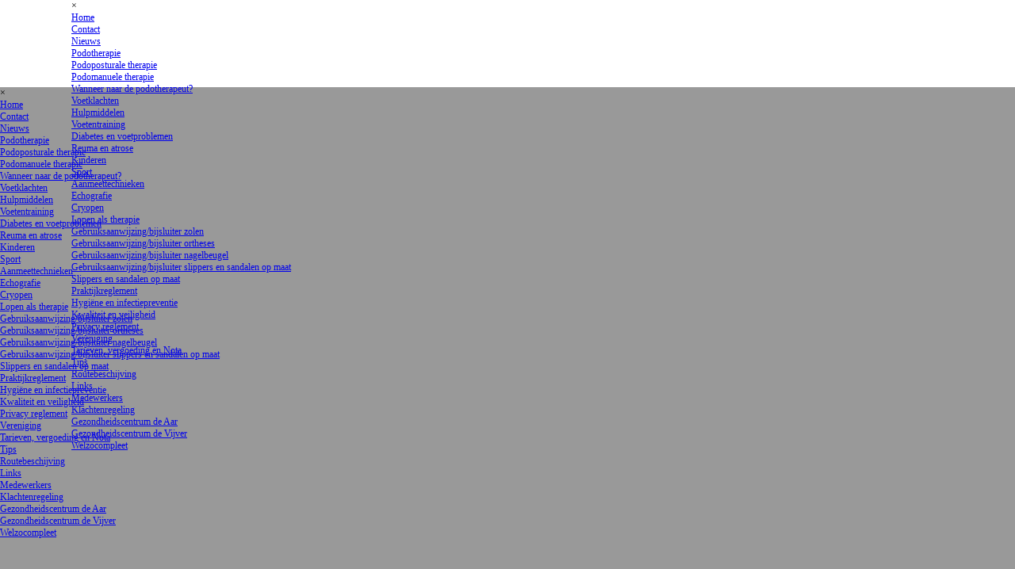

--- FILE ---
content_type: text/html
request_url: https://www.podotherapieteraarnieuwkoop.nl/podotherapie.html
body_size: 5336
content:
<!DOCTYPE html><!-- HTML5 -->
<html prefix="og: http://ogp.me/ns#" lang="nl-NL" dir="ltr">
	<head>
		<title>Podotherapie - Podotherapie Ter Aar-Nieuwkoop</title>
		<meta charset="utf-8" />
		<!--[if IE]><meta http-equiv="ImageToolbar" content="False" /><![endif]-->
		<meta name="author" content="B.S. Kestle-Ouwerkerk" />
		<meta name="generator" content="Incomedia WebSite X5 Evo 2023.1.5 - www.websitex5.com" />
		<meta name="viewport" content="width=1100" />
		
		<link rel="stylesheet" href="style/reset.css?2023-1-5-0" media="screen,print" />
		<link rel="stylesheet" href="style/print.css?2023-1-5-0" media="print" />
		<link rel="stylesheet" href="style/style.css?2023-1-5-0" media="screen,print" />
		<link rel="stylesheet" href="style/template.css?2023-1-5-0" media="screen" />
		<link rel="stylesheet" href="pcss/podotherapie.css?2023-1-5-0-639031415492278239" media="screen,print" />
		<script src="res/jquery.js?2023-1-5-0"></script>
		<script src="res/x5engine.js?2023-1-5-0" data-files-version="2023-1-5-0"></script>
		<script>
			window.onload = function(){ checkBrowserCompatibility('Uw browser ondersteunt de functies niet die nodig zijn om deze website weer te geven.','Uw browser ondersteunt mogelijk de functies niet die nodig zijn om deze website weer te geven.','[1]Werk uw browser bij[/1] of [2]ga verder zonder bij te werken[/2].','http://outdatedbrowser.com/'); };
			x5engine.utils.currentPagePath = 'podotherapie.html';
			x5engine.boot.push(function () { x5engine.utils.imCodeProtection('B.S. Kestle-Ouwerkerk'); });
		</script>
		<link rel="icon" href="favicon.png?2023-1-5-0-639031415492108658" type="image/png" />
	</head>
	<body>
		<div id="imPageExtContainer">
			<div id="imPageIntContainer">
				<div id="imHeaderBg"></div>
				<div id="imFooterBg"></div>
				<div id="imPage">
					<header id="imHeader">
						
						<div id="imHeaderObjects"><div id="imHeader_imMenuObject_01_wrapper" class="template-object-wrapper"><!-- UNSEARCHABLE --><div id="imHeader_imMenuObject_01"><div id="imHeader_imMenuObject_01_container"><div class="hamburger-button hamburger-component"><div><div><div class="hamburger-bar"></div><div class="hamburger-bar"></div><div class="hamburger-bar"></div></div></div></div><div class="hamburger-menu-background-container hamburger-component">
	<div class="hamburger-menu-background menu-mobile menu-mobile-animated hidden">
		<div class="hamburger-menu-close-button"><span>&times;</span></div>
	</div>
</div>
<ul class="menu-mobile-animated hidden">
	<li class="imMnMnFirst imPage" data-link-paths=",/index.html,/">
<div class="label-wrapper">
<div class="label-inner-wrapper">
		<a class="label" href="index.html">
Home		</a>
</div>
</div>
	</li><li class="imMnMnMiddle imPage" data-link-paths=",/contact.html">
<div class="label-wrapper">
<div class="label-inner-wrapper">
		<a class="label" href="contact.html">
Contact		</a>
</div>
</div>
	</li><li class="imMnMnMiddle imPage" data-link-paths=",/nieuws.html">
<div class="label-wrapper">
<div class="label-inner-wrapper">
		<a class="label" href="nieuws.html">
Nieuws		</a>
</div>
</div>
	</li><li class="imMnMnMiddle imPage" data-link-paths=",/podotherapie.html">
<div class="label-wrapper">
<div class="label-inner-wrapper">
		<a class="label" href="podotherapie.html">
Podotherapie		</a>
</div>
</div>
	</li><li class="imMnMnMiddle imPage" data-link-paths=",/podoposturale-therapie.html">
<div class="label-wrapper">
<div class="label-inner-wrapper">
		<a class="label" href="podoposturale-therapie.html">
Podoposturale therapie		</a>
</div>
</div>
	</li><li class="imMnMnMiddle imPage" data-link-paths=",/podomanuele-therapie.html">
<div class="label-wrapper">
<div class="label-inner-wrapper">
		<a class="label" href="podomanuele-therapie.html">
Podomanuele therapie		</a>
</div>
</div>
	</li><li class="imMnMnMiddle imPage" data-link-paths=",/wanneer-naar-de-podotherapeut-.html">
<div class="label-wrapper">
<div class="label-inner-wrapper">
		<a class="label" href="wanneer-naar-de-podotherapeut-.html">
Wanneer naar de podotherapeut?		</a>
</div>
</div>
	</li><li class="imMnMnMiddle imPage" data-link-paths=",/voetklachten.html">
<div class="label-wrapper">
<div class="label-inner-wrapper">
		<a class="label" href="voetklachten.html">
Voetklachten		</a>
</div>
</div>
	</li><li class="imMnMnMiddle imPage" data-link-paths=",/hulpmiddelen.html">
<div class="label-wrapper">
<div class="label-inner-wrapper">
		<a class="label" href="hulpmiddelen.html">
Hulpmiddelen		</a>
</div>
</div>
	</li><li class="imMnMnMiddle imPage" data-link-paths=",/voetentraining.html">
<div class="label-wrapper">
<div class="label-inner-wrapper">
		<a class="label" href="voetentraining.html">
Voetentraining		</a>
</div>
</div>
	</li><li class="imMnMnMiddle imPage" data-link-paths=",/diabetes-en-voetproblemen.html">
<div class="label-wrapper">
<div class="label-inner-wrapper">
		<a class="label" href="diabetes-en-voetproblemen.html">
Diabetes en voetproblemen		</a>
</div>
</div>
	</li><li class="imMnMnMiddle imPage" data-link-paths=",/reuma-en-atrose.html">
<div class="label-wrapper">
<div class="label-inner-wrapper">
		<a class="label" href="reuma-en-atrose.html">
Reuma en atrose		</a>
</div>
</div>
	</li><li class="imMnMnMiddle imPage" data-link-paths=",/kinderen.html">
<div class="label-wrapper">
<div class="label-inner-wrapper">
		<a class="label" href="kinderen.html">
Kinderen		</a>
</div>
</div>
	</li><li class="imMnMnMiddle imPage" data-link-paths=",/sport.html">
<div class="label-wrapper">
<div class="label-inner-wrapper">
		<a class="label" href="sport.html">
Sport		</a>
</div>
</div>
	</li><li class="imMnMnMiddle imPage" data-link-paths=",/aanmeettechnieken.html">
<div class="label-wrapper">
<div class="label-inner-wrapper">
		<a class="label" href="aanmeettechnieken.html">
Aanmeettechnieken		</a>
</div>
</div>
	</li><li class="imMnMnMiddle imPage" data-link-paths=",/echografie.html">
<div class="label-wrapper">
<div class="label-inner-wrapper">
		<a class="label" href="echografie.html">
Echografie		</a>
</div>
</div>
	</li><li class="imMnMnMiddle imPage" data-link-paths=",/cryopen.html">
<div class="label-wrapper">
<div class="label-inner-wrapper">
		<a class="label" href="cryopen.html">
Cryopen		</a>
</div>
</div>
	</li><li class="imMnMnMiddle imPage" data-link-paths=",/lopen-als-therapie.html">
<div class="label-wrapper">
<div class="label-inner-wrapper">
		<a class="label" href="lopen-als-therapie.html">
Lopen als therapie		</a>
</div>
</div>
	</li><li class="imMnMnMiddle imPage" data-link-paths=",/gebruiksaanwijzing-bijsluiter-zolen.html">
<div class="label-wrapper">
<div class="label-inner-wrapper">
		<a class="label" href="gebruiksaanwijzing-bijsluiter-zolen.html">
Gebruiksaanwijzing/bijsluiter zolen		</a>
</div>
</div>
	</li><li class="imMnMnMiddle imPage" data-link-paths=",/gebruiksaanwijzing-bijsluiter-ortheses-.html">
<div class="label-wrapper">
<div class="label-inner-wrapper">
		<a class="label" href="gebruiksaanwijzing-bijsluiter-ortheses-.html">
Gebruiksaanwijzing/bijsluiter ortheses 		</a>
</div>
</div>
	</li><li class="imMnMnMiddle imPage" data-link-paths=",/gebruiksaanwijzing-bijsluiter-nagelbeugel.html">
<div class="label-wrapper">
<div class="label-inner-wrapper">
		<a class="label" href="gebruiksaanwijzing-bijsluiter-nagelbeugel.html">
Gebruiksaanwijzing/bijsluiter nagelbeugel		</a>
</div>
</div>
	</li><li class="imMnMnMiddle imPage" data-link-paths=",/gebruiksaanwijzing-bijsluiter-slippers-en-sandalen-op-maat.html">
<div class="label-wrapper">
<div class="label-inner-wrapper">
		<a class="label" href="gebruiksaanwijzing-bijsluiter-slippers-en-sandalen-op-maat.html">
Gebruiksaanwijzing/bijsluiter slippers en sandalen op maat		</a>
</div>
</div>
	</li><li class="imMnMnMiddle imPage" data-link-paths=",/slippers-en-sandalen-op-maat.html">
<div class="label-wrapper">
<div class="label-inner-wrapper">
		<a class="label" href="slippers-en-sandalen-op-maat.html">
Slippers en sandalen op maat		</a>
</div>
</div>
	</li><li class="imMnMnMiddle imPage" data-link-paths=",/praktijkreglement.html">
<div class="label-wrapper">
<div class="label-inner-wrapper">
		<a class="label" href="praktijkreglement.html">
Praktijkreglement		</a>
</div>
</div>
	</li><li class="imMnMnMiddle imPage" data-link-paths=",/hygiene-en-infectiepreventie.html">
<div class="label-wrapper">
<div class="label-inner-wrapper">
		<a class="label" href="hygiene-en-infectiepreventie.html">
Hygiëne en infectiepreventie		</a>
</div>
</div>
	</li><li class="imMnMnMiddle imPage" data-link-paths=",/kwaliteit-en-veiligheid.html">
<div class="label-wrapper">
<div class="label-inner-wrapper">
		<a class="label" href="kwaliteit-en-veiligheid.html">
Kwaliteit en veiligheid		</a>
</div>
</div>
	</li><li class="imMnMnMiddle imPage" data-link-paths=",/privacy-reglement.html">
<div class="label-wrapper">
<div class="label-inner-wrapper">
		<a class="label" href="privacy-reglement.html">
Privacy reglement		</a>
</div>
</div>
	</li><li class="imMnMnMiddle imPage" data-link-paths=",/vereniging.html">
<div class="label-wrapper">
<div class="label-inner-wrapper">
		<a class="label" href="vereniging.html">
Vereniging		</a>
</div>
</div>
	</li><li class="imMnMnMiddle imPage" data-link-paths="|/tarieven,-vergoeding-en-nota.html">
<div class="label-wrapper">
<div class="label-inner-wrapper">
		<a class="label" href="tarieven,-vergoeding-en-nota.html">
Tarieven, vergoeding en Nota		</a>
</div>
</div>
	</li><li class="imMnMnMiddle imPage" data-link-paths=",/tips.html">
<div class="label-wrapper">
<div class="label-inner-wrapper">
		<a class="label" href="tips.html">
Tips		</a>
</div>
</div>
	</li><li class="imMnMnMiddle imPage" data-link-paths=",/routebeschijving.html">
<div class="label-wrapper">
<div class="label-inner-wrapper">
		<a class="label" href="routebeschijving.html">
Routebeschijving		</a>
</div>
</div>
	</li><li class="imMnMnMiddle imPage" data-link-paths=",/links.html">
<div class="label-wrapper">
<div class="label-inner-wrapper">
		<a class="label" href="links.html">
Links		</a>
</div>
</div>
	</li><li class="imMnMnMiddle imPage" data-link-paths=",/medewerkers.html">
<div class="label-wrapper">
<div class="label-inner-wrapper">
		<a class="label" href="medewerkers.html">
Medewerkers		</a>
</div>
</div>
	</li><li class="imMnMnMiddle imPage" data-link-paths=",/klachtenregeling.html">
<div class="label-wrapper">
<div class="label-inner-wrapper">
		<a class="label" href="klachtenregeling.html">
Klachtenregeling		</a>
</div>
</div>
	</li><li class="imMnMnMiddle imPage" data-link-paths=",/gezondheidscentrum-de-aar.html">
<div class="label-wrapper">
<div class="label-inner-wrapper">
		<a class="label" href="gezondheidscentrum-de-aar.html">
Gezondheidscentrum de Aar		</a>
</div>
</div>
	</li><li class="imMnMnMiddle imPage" data-link-paths=",/gezondheidscentrum-de-vijver.html">
<div class="label-wrapper">
<div class="label-inner-wrapper">
		<a class="label" href="gezondheidscentrum-de-vijver.html">
Gezondheidscentrum de Vijver		</a>
</div>
</div>
	</li><li class="imMnMnLast imPage" data-link-paths=",/welzocompleet.html">
<div class="label-wrapper">
<div class="label-inner-wrapper">
		<a class="label" href="welzocompleet.html">
Welzocompleet		</a>
</div>
</div>
	</li></ul></div></div><!-- UNSEARCHABLE END --><script>
var imHeader_imMenuObject_01_settings = {
	'menuId': 'imHeader_imMenuObject_01',
	'responsiveMenuEffect': 'slide',
	'responsiveMenuLevelOpenEvent': 'mouseover',
	'animationDuration': 1000,
}
x5engine.boot.push(function(){x5engine.initMenu(imHeader_imMenuObject_01_settings)});
$(function () {$('#imHeader_imMenuObject_01_container ul li').not('.imMnMnSeparator').each(function () {    var $this = $(this), timeout = 0;    $this.on('mouseenter', function () {        if($(this).parents('#imHeader_imMenuObject_01_container-menu-opened').length > 0) return;         clearTimeout(timeout);        setTimeout(function () { $this.children('ul, .multiple-column').stop(false, false).fadeIn(); }, 250);    }).on('mouseleave', function () {        if($(this).parents('#imHeader_imMenuObject_01_container-menu-opened').length > 0) return;         timeout = setTimeout(function () { $this.children('ul, .multiple-column').stop(false, false).fadeOut(); }, 250);    });});});

</script>
</div><div id="imHeader_imObjectImage_02_wrapper" class="template-object-wrapper"><div id="imHeader_imObjectImage_02"><div id="imHeader_imObjectImage_02_container"><img src="images/4D7361E95A01EA65D623B74B0A11BFBD.png" title="" alt="" width="14" height="49" />
</div></div></div><div id="imHeader_imObjectImage_03_wrapper" class="template-object-wrapper"><div id="imHeader_imObjectImage_03"><div id="imHeader_imObjectImage_03_container"><img src="images/Logo-Praktijk-Podotherapie.png" title="" alt="" width="350" height="128" />
</div></div></div></div>
					</header>
					<div id="imStickyBarContainer">
						<div id="imStickyBarGraphics"></div>
						<div id="imStickyBar">
							<div id="imStickyBarObjects"><div id="imStickyBar_imMenuObject_01_wrapper" class="template-object-wrapper"><!-- UNSEARCHABLE --><div id="imStickyBar_imMenuObject_01"><div id="imStickyBar_imMenuObject_01_container"><div class="hamburger-button hamburger-component"><div><div><div class="hamburger-bar"></div><div class="hamburger-bar"></div><div class="hamburger-bar"></div></div></div></div><div class="hamburger-menu-background-container hamburger-component">
	<div class="hamburger-menu-background menu-mobile menu-mobile-animated hidden">
		<div class="hamburger-menu-close-button"><span>&times;</span></div>
	</div>
</div>
<ul class="menu-mobile-animated hidden">
	<li class="imMnMnFirst imPage" data-link-paths=",/index.html,/">
<div class="label-wrapper">
<div class="label-inner-wrapper">
		<a class="label" href="index.html">
Home		</a>
</div>
</div>
	</li><li class="imMnMnMiddle imPage" data-link-paths=",/contact.html">
<div class="label-wrapper">
<div class="label-inner-wrapper">
		<a class="label" href="contact.html">
Contact		</a>
</div>
</div>
	</li><li class="imMnMnMiddle imPage" data-link-paths=",/nieuws.html">
<div class="label-wrapper">
<div class="label-inner-wrapper">
		<a class="label" href="nieuws.html">
Nieuws		</a>
</div>
</div>
	</li><li class="imMnMnMiddle imPage" data-link-paths=",/podotherapie.html">
<div class="label-wrapper">
<div class="label-inner-wrapper">
		<a class="label" href="podotherapie.html">
Podotherapie		</a>
</div>
</div>
	</li><li class="imMnMnMiddle imPage" data-link-paths=",/podoposturale-therapie.html">
<div class="label-wrapper">
<div class="label-inner-wrapper">
		<a class="label" href="podoposturale-therapie.html">
Podoposturale therapie		</a>
</div>
</div>
	</li><li class="imMnMnMiddle imPage" data-link-paths=",/podomanuele-therapie.html">
<div class="label-wrapper">
<div class="label-inner-wrapper">
		<a class="label" href="podomanuele-therapie.html">
Podomanuele therapie		</a>
</div>
</div>
	</li><li class="imMnMnMiddle imPage" data-link-paths=",/wanneer-naar-de-podotherapeut-.html">
<div class="label-wrapper">
<div class="label-inner-wrapper">
		<a class="label" href="wanneer-naar-de-podotherapeut-.html">
Wanneer naar de podotherapeut?		</a>
</div>
</div>
	</li><li class="imMnMnMiddle imPage" data-link-paths=",/voetklachten.html">
<div class="label-wrapper">
<div class="label-inner-wrapper">
		<a class="label" href="voetklachten.html">
Voetklachten		</a>
</div>
</div>
	</li><li class="imMnMnMiddle imPage" data-link-paths=",/hulpmiddelen.html">
<div class="label-wrapper">
<div class="label-inner-wrapper">
		<a class="label" href="hulpmiddelen.html">
Hulpmiddelen		</a>
</div>
</div>
	</li><li class="imMnMnMiddle imPage" data-link-paths=",/voetentraining.html">
<div class="label-wrapper">
<div class="label-inner-wrapper">
		<a class="label" href="voetentraining.html">
Voetentraining		</a>
</div>
</div>
	</li><li class="imMnMnMiddle imPage" data-link-paths=",/diabetes-en-voetproblemen.html">
<div class="label-wrapper">
<div class="label-inner-wrapper">
		<a class="label" href="diabetes-en-voetproblemen.html">
Diabetes en voetproblemen		</a>
</div>
</div>
	</li><li class="imMnMnMiddle imPage" data-link-paths=",/reuma-en-atrose.html">
<div class="label-wrapper">
<div class="label-inner-wrapper">
		<a class="label" href="reuma-en-atrose.html">
Reuma en atrose		</a>
</div>
</div>
	</li><li class="imMnMnMiddle imPage" data-link-paths=",/kinderen.html">
<div class="label-wrapper">
<div class="label-inner-wrapper">
		<a class="label" href="kinderen.html">
Kinderen		</a>
</div>
</div>
	</li><li class="imMnMnMiddle imPage" data-link-paths=",/sport.html">
<div class="label-wrapper">
<div class="label-inner-wrapper">
		<a class="label" href="sport.html">
Sport		</a>
</div>
</div>
	</li><li class="imMnMnMiddle imPage" data-link-paths=",/aanmeettechnieken.html">
<div class="label-wrapper">
<div class="label-inner-wrapper">
		<a class="label" href="aanmeettechnieken.html">
Aanmeettechnieken		</a>
</div>
</div>
	</li><li class="imMnMnMiddle imPage" data-link-paths=",/echografie.html">
<div class="label-wrapper">
<div class="label-inner-wrapper">
		<a class="label" href="echografie.html">
Echografie		</a>
</div>
</div>
	</li><li class="imMnMnMiddle imPage" data-link-paths=",/cryopen.html">
<div class="label-wrapper">
<div class="label-inner-wrapper">
		<a class="label" href="cryopen.html">
Cryopen		</a>
</div>
</div>
	</li><li class="imMnMnMiddle imPage" data-link-paths=",/lopen-als-therapie.html">
<div class="label-wrapper">
<div class="label-inner-wrapper">
		<a class="label" href="lopen-als-therapie.html">
Lopen als therapie		</a>
</div>
</div>
	</li><li class="imMnMnMiddle imPage" data-link-paths=",/gebruiksaanwijzing-bijsluiter-zolen.html">
<div class="label-wrapper">
<div class="label-inner-wrapper">
		<a class="label" href="gebruiksaanwijzing-bijsluiter-zolen.html">
Gebruiksaanwijzing/bijsluiter zolen		</a>
</div>
</div>
	</li><li class="imMnMnMiddle imPage" data-link-paths=",/gebruiksaanwijzing-bijsluiter-ortheses-.html">
<div class="label-wrapper">
<div class="label-inner-wrapper">
		<a class="label" href="gebruiksaanwijzing-bijsluiter-ortheses-.html">
Gebruiksaanwijzing/bijsluiter ortheses 		</a>
</div>
</div>
	</li><li class="imMnMnMiddle imPage" data-link-paths=",/gebruiksaanwijzing-bijsluiter-nagelbeugel.html">
<div class="label-wrapper">
<div class="label-inner-wrapper">
		<a class="label" href="gebruiksaanwijzing-bijsluiter-nagelbeugel.html">
Gebruiksaanwijzing/bijsluiter nagelbeugel		</a>
</div>
</div>
	</li><li class="imMnMnMiddle imPage" data-link-paths=",/gebruiksaanwijzing-bijsluiter-slippers-en-sandalen-op-maat.html">
<div class="label-wrapper">
<div class="label-inner-wrapper">
		<a class="label" href="gebruiksaanwijzing-bijsluiter-slippers-en-sandalen-op-maat.html">
Gebruiksaanwijzing/bijsluiter slippers en sandalen op maat		</a>
</div>
</div>
	</li><li class="imMnMnMiddle imPage" data-link-paths=",/slippers-en-sandalen-op-maat.html">
<div class="label-wrapper">
<div class="label-inner-wrapper">
		<a class="label" href="slippers-en-sandalen-op-maat.html">
Slippers en sandalen op maat		</a>
</div>
</div>
	</li><li class="imMnMnMiddle imPage" data-link-paths=",/praktijkreglement.html">
<div class="label-wrapper">
<div class="label-inner-wrapper">
		<a class="label" href="praktijkreglement.html">
Praktijkreglement		</a>
</div>
</div>
	</li><li class="imMnMnMiddle imPage" data-link-paths=",/hygiene-en-infectiepreventie.html">
<div class="label-wrapper">
<div class="label-inner-wrapper">
		<a class="label" href="hygiene-en-infectiepreventie.html">
Hygiëne en infectiepreventie		</a>
</div>
</div>
	</li><li class="imMnMnMiddle imPage" data-link-paths=",/kwaliteit-en-veiligheid.html">
<div class="label-wrapper">
<div class="label-inner-wrapper">
		<a class="label" href="kwaliteit-en-veiligheid.html">
Kwaliteit en veiligheid		</a>
</div>
</div>
	</li><li class="imMnMnMiddle imPage" data-link-paths=",/privacy-reglement.html">
<div class="label-wrapper">
<div class="label-inner-wrapper">
		<a class="label" href="privacy-reglement.html">
Privacy reglement		</a>
</div>
</div>
	</li><li class="imMnMnMiddle imPage" data-link-paths=",/vereniging.html">
<div class="label-wrapper">
<div class="label-inner-wrapper">
		<a class="label" href="vereniging.html">
Vereniging		</a>
</div>
</div>
	</li><li class="imMnMnMiddle imPage" data-link-paths="|/tarieven,-vergoeding-en-nota.html">
<div class="label-wrapper">
<div class="label-inner-wrapper">
		<a class="label" href="tarieven,-vergoeding-en-nota.html">
Tarieven, vergoeding en Nota		</a>
</div>
</div>
	</li><li class="imMnMnMiddle imPage" data-link-paths=",/tips.html">
<div class="label-wrapper">
<div class="label-inner-wrapper">
		<a class="label" href="tips.html">
Tips		</a>
</div>
</div>
	</li><li class="imMnMnMiddle imPage" data-link-paths=",/routebeschijving.html">
<div class="label-wrapper">
<div class="label-inner-wrapper">
		<a class="label" href="routebeschijving.html">
Routebeschijving		</a>
</div>
</div>
	</li><li class="imMnMnMiddle imPage" data-link-paths=",/links.html">
<div class="label-wrapper">
<div class="label-inner-wrapper">
		<a class="label" href="links.html">
Links		</a>
</div>
</div>
	</li><li class="imMnMnMiddle imPage" data-link-paths=",/medewerkers.html">
<div class="label-wrapper">
<div class="label-inner-wrapper">
		<a class="label" href="medewerkers.html">
Medewerkers		</a>
</div>
</div>
	</li><li class="imMnMnMiddle imPage" data-link-paths=",/klachtenregeling.html">
<div class="label-wrapper">
<div class="label-inner-wrapper">
		<a class="label" href="klachtenregeling.html">
Klachtenregeling		</a>
</div>
</div>
	</li><li class="imMnMnMiddle imPage" data-link-paths=",/gezondheidscentrum-de-aar.html">
<div class="label-wrapper">
<div class="label-inner-wrapper">
		<a class="label" href="gezondheidscentrum-de-aar.html">
Gezondheidscentrum de Aar		</a>
</div>
</div>
	</li><li class="imMnMnMiddle imPage" data-link-paths=",/gezondheidscentrum-de-vijver.html">
<div class="label-wrapper">
<div class="label-inner-wrapper">
		<a class="label" href="gezondheidscentrum-de-vijver.html">
Gezondheidscentrum de Vijver		</a>
</div>
</div>
	</li><li class="imMnMnLast imPage" data-link-paths=",/welzocompleet.html">
<div class="label-wrapper">
<div class="label-inner-wrapper">
		<a class="label" href="welzocompleet.html">
Welzocompleet		</a>
</div>
</div>
	</li></ul></div></div><!-- UNSEARCHABLE END --><script>
var imStickyBar_imMenuObject_01_settings = {
	'menuId': 'imStickyBar_imMenuObject_01',
	'responsiveMenuEffect': 'slide',
	'responsiveMenuLevelOpenEvent': 'click',
	'animationDuration': 1000,
}
x5engine.boot.push(function(){x5engine.initMenu(imStickyBar_imMenuObject_01_settings)});
$(function () {$('#imStickyBar_imMenuObject_01_container ul li').not('.imMnMnSeparator').each(function () {    var $this = $(this), timeout = 0;    $this.on('mouseenter', function () {        if($(this).parents('#imStickyBar_imMenuObject_01_container-menu-opened').length > 0) return;         clearTimeout(timeout);        setTimeout(function () { $this.children('ul, .multiple-column').stop(false, false).fadeIn(); }, 250);    }).on('mouseleave', function () {        if($(this).parents('#imStickyBar_imMenuObject_01_container-menu-opened').length > 0) return;         timeout = setTimeout(function () { $this.children('ul, .multiple-column').stop(false, false).fadeOut(); }, 250);    });});});

</script>
</div></div>
						</div>
					</div>
					<a class="imHidden" href="#imGoToCont" title="Sla het hoofdmenu over">Ga naar de inhoud</a>
					<div id="imSideBar">
						<div id="imSideBarObjects"><div id="imSideBar_imMenuObject_01_wrapper" class="template-object-wrapper"><!-- UNSEARCHABLE --><div id="imSideBar_imMenuObject_01"><div id="imSideBar_imMenuObject_01_container"><div class="hamburger-button hamburger-component"><div><div><div class="hamburger-bar"></div><div class="hamburger-bar"></div><div class="hamburger-bar"></div></div></div></div><div class="hamburger-menu-background-container hamburger-component">
	<div class="hamburger-menu-background menu-mobile menu-mobile-animated hidden">
		<div class="hamburger-menu-close-button"><span>&times;</span></div>
	</div>
</div>
<ul class="menu-mobile-animated hidden">
	<li class="imMnMnFirst imPage" data-link-paths=",/index.html,/">
<div class="label-wrapper">
<div class="label-inner-wrapper">
		<a class="label" href="index.html">
Home		</a>
</div>
</div>
	</li><li class="imMnMnMiddle imPage" data-link-paths=",/contact.html">
<div class="label-wrapper">
<div class="label-inner-wrapper">
		<a class="label" href="contact.html">
Contact		</a>
</div>
</div>
	</li><li class="imMnMnMiddle imPage" data-link-paths=",/nieuws.html">
<div class="label-wrapper">
<div class="label-inner-wrapper">
		<a class="label" href="nieuws.html">
Nieuws		</a>
</div>
</div>
	</li><li class="imMnMnMiddle imPage" data-link-paths=",/podotherapie.html">
<div class="label-wrapper">
<div class="label-inner-wrapper">
		<a class="label" href="podotherapie.html">
Podotherapie		</a>
</div>
</div>
	</li><li class="imMnMnMiddle imPage" data-link-paths=",/podoposturale-therapie.html">
<div class="label-wrapper">
<div class="label-inner-wrapper">
		<a class="label" href="podoposturale-therapie.html">
Podoposturale therapie		</a>
</div>
</div>
	</li><li class="imMnMnMiddle imPage" data-link-paths=",/podomanuele-therapie.html">
<div class="label-wrapper">
<div class="label-inner-wrapper">
		<a class="label" href="podomanuele-therapie.html">
Podomanuele therapie		</a>
</div>
</div>
	</li><li class="imMnMnMiddle imPage" data-link-paths=",/wanneer-naar-de-podotherapeut-.html">
<div class="label-wrapper">
<div class="label-inner-wrapper">
		<a class="label" href="wanneer-naar-de-podotherapeut-.html">
Wanneer naar de podotherapeut?		</a>
</div>
</div>
	</li><li class="imMnMnMiddle imPage" data-link-paths=",/voetklachten.html">
<div class="label-wrapper">
<div class="label-inner-wrapper">
		<a class="label" href="voetklachten.html">
Voetklachten		</a>
</div>
</div>
	</li><li class="imMnMnMiddle imPage" data-link-paths=",/hulpmiddelen.html">
<div class="label-wrapper">
<div class="label-inner-wrapper">
		<a class="label" href="hulpmiddelen.html">
Hulpmiddelen		</a>
</div>
</div>
	</li><li class="imMnMnMiddle imPage" data-link-paths=",/voetentraining.html">
<div class="label-wrapper">
<div class="label-inner-wrapper">
		<a class="label" href="voetentraining.html">
Voetentraining		</a>
</div>
</div>
	</li><li class="imMnMnMiddle imPage" data-link-paths=",/diabetes-en-voetproblemen.html">
<div class="label-wrapper">
<div class="label-inner-wrapper">
		<a class="label" href="diabetes-en-voetproblemen.html">
Diabetes en voetproblemen		</a>
</div>
</div>
	</li><li class="imMnMnMiddle imPage" data-link-paths=",/reuma-en-atrose.html">
<div class="label-wrapper">
<div class="label-inner-wrapper">
		<a class="label" href="reuma-en-atrose.html">
Reuma en atrose		</a>
</div>
</div>
	</li><li class="imMnMnMiddle imPage" data-link-paths=",/kinderen.html">
<div class="label-wrapper">
<div class="label-inner-wrapper">
		<a class="label" href="kinderen.html">
Kinderen		</a>
</div>
</div>
	</li><li class="imMnMnMiddle imPage" data-link-paths=",/sport.html">
<div class="label-wrapper">
<div class="label-inner-wrapper">
		<a class="label" href="sport.html">
Sport		</a>
</div>
</div>
	</li><li class="imMnMnMiddle imPage" data-link-paths=",/aanmeettechnieken.html">
<div class="label-wrapper">
<div class="label-inner-wrapper">
		<a class="label" href="aanmeettechnieken.html">
Aanmeettechnieken		</a>
</div>
</div>
	</li><li class="imMnMnMiddle imPage" data-link-paths=",/echografie.html">
<div class="label-wrapper">
<div class="label-inner-wrapper">
		<a class="label" href="echografie.html">
Echografie		</a>
</div>
</div>
	</li><li class="imMnMnMiddle imPage" data-link-paths=",/cryopen.html">
<div class="label-wrapper">
<div class="label-inner-wrapper">
		<a class="label" href="cryopen.html">
Cryopen		</a>
</div>
</div>
	</li><li class="imMnMnMiddle imPage" data-link-paths=",/lopen-als-therapie.html">
<div class="label-wrapper">
<div class="label-inner-wrapper">
		<a class="label" href="lopen-als-therapie.html">
Lopen als therapie		</a>
</div>
</div>
	</li><li class="imMnMnMiddle imPage" data-link-paths=",/gebruiksaanwijzing-bijsluiter-zolen.html">
<div class="label-wrapper">
<div class="label-inner-wrapper">
		<a class="label" href="gebruiksaanwijzing-bijsluiter-zolen.html">
Gebruiksaanwijzing/bijsluiter zolen		</a>
</div>
</div>
	</li><li class="imMnMnMiddle imPage" data-link-paths=",/gebruiksaanwijzing-bijsluiter-ortheses-.html">
<div class="label-wrapper">
<div class="label-inner-wrapper">
		<a class="label" href="gebruiksaanwijzing-bijsluiter-ortheses-.html">
Gebruiksaanwijzing/bijsluiter ortheses 		</a>
</div>
</div>
	</li><li class="imMnMnMiddle imPage" data-link-paths=",/gebruiksaanwijzing-bijsluiter-nagelbeugel.html">
<div class="label-wrapper">
<div class="label-inner-wrapper">
		<a class="label" href="gebruiksaanwijzing-bijsluiter-nagelbeugel.html">
Gebruiksaanwijzing/bijsluiter nagelbeugel		</a>
</div>
</div>
	</li><li class="imMnMnMiddle imPage" data-link-paths=",/gebruiksaanwijzing-bijsluiter-slippers-en-sandalen-op-maat.html">
<div class="label-wrapper">
<div class="label-inner-wrapper">
		<a class="label" href="gebruiksaanwijzing-bijsluiter-slippers-en-sandalen-op-maat.html">
Gebruiksaanwijzing/bijsluiter slippers en sandalen op maat		</a>
</div>
</div>
	</li><li class="imMnMnMiddle imPage" data-link-paths=",/slippers-en-sandalen-op-maat.html">
<div class="label-wrapper">
<div class="label-inner-wrapper">
		<a class="label" href="slippers-en-sandalen-op-maat.html">
Slippers en sandalen op maat		</a>
</div>
</div>
	</li><li class="imMnMnMiddle imPage" data-link-paths=",/praktijkreglement.html">
<div class="label-wrapper">
<div class="label-inner-wrapper">
		<a class="label" href="praktijkreglement.html">
Praktijkreglement		</a>
</div>
</div>
	</li><li class="imMnMnMiddle imPage" data-link-paths=",/hygiene-en-infectiepreventie.html">
<div class="label-wrapper">
<div class="label-inner-wrapper">
		<a class="label" href="hygiene-en-infectiepreventie.html">
Hygiëne en infectiepreventie		</a>
</div>
</div>
	</li><li class="imMnMnMiddle imPage" data-link-paths=",/kwaliteit-en-veiligheid.html">
<div class="label-wrapper">
<div class="label-inner-wrapper">
		<a class="label" href="kwaliteit-en-veiligheid.html">
Kwaliteit en veiligheid		</a>
</div>
</div>
	</li><li class="imMnMnMiddle imPage" data-link-paths=",/privacy-reglement.html">
<div class="label-wrapper">
<div class="label-inner-wrapper">
		<a class="label" href="privacy-reglement.html">
Privacy reglement		</a>
</div>
</div>
	</li><li class="imMnMnMiddle imPage" data-link-paths=",/vereniging.html">
<div class="label-wrapper">
<div class="label-inner-wrapper">
		<a class="label" href="vereniging.html">
Vereniging		</a>
</div>
</div>
	</li><li class="imMnMnMiddle imPage" data-link-paths="|/tarieven,-vergoeding-en-nota.html">
<div class="label-wrapper">
<div class="label-inner-wrapper">
		<a class="label" href="tarieven,-vergoeding-en-nota.html">
Tarieven, vergoeding en Nota		</a>
</div>
</div>
	</li><li class="imMnMnMiddle imPage" data-link-paths=",/tips.html">
<div class="label-wrapper">
<div class="label-inner-wrapper">
		<a class="label" href="tips.html">
Tips		</a>
</div>
</div>
	</li><li class="imMnMnMiddle imPage" data-link-paths=",/routebeschijving.html">
<div class="label-wrapper">
<div class="label-inner-wrapper">
		<a class="label" href="routebeschijving.html">
Routebeschijving		</a>
</div>
</div>
	</li><li class="imMnMnMiddle imPage" data-link-paths=",/links.html">
<div class="label-wrapper">
<div class="label-inner-wrapper">
		<a class="label" href="links.html">
Links		</a>
</div>
</div>
	</li><li class="imMnMnMiddle imPage" data-link-paths=",/medewerkers.html">
<div class="label-wrapper">
<div class="label-inner-wrapper">
		<a class="label" href="medewerkers.html">
Medewerkers		</a>
</div>
</div>
	</li><li class="imMnMnMiddle imPage" data-link-paths=",/klachtenregeling.html">
<div class="label-wrapper">
<div class="label-inner-wrapper">
		<a class="label" href="klachtenregeling.html">
Klachtenregeling		</a>
</div>
</div>
	</li><li class="imMnMnMiddle imPage" data-link-paths=",/gezondheidscentrum-de-aar.html">
<div class="label-wrapper">
<div class="label-inner-wrapper">
		<a class="label" href="gezondheidscentrum-de-aar.html">
Gezondheidscentrum de Aar		</a>
</div>
</div>
	</li><li class="imMnMnMiddle imPage" data-link-paths=",/gezondheidscentrum-de-vijver.html">
<div class="label-wrapper">
<div class="label-inner-wrapper">
		<a class="label" href="gezondheidscentrum-de-vijver.html">
Gezondheidscentrum de Vijver		</a>
</div>
</div>
	</li><li class="imMnMnLast imPage" data-link-paths=",/welzocompleet.html">
<div class="label-wrapper">
<div class="label-inner-wrapper">
		<a class="label" href="welzocompleet.html">
Welzocompleet		</a>
</div>
</div>
	</li></ul></div></div><!-- UNSEARCHABLE END --><script>
var imSideBar_imMenuObject_01_settings = {
	'menuId': 'imSideBar_imMenuObject_01',
	'responsiveMenuEffect': 'slide',
	'responsiveMenuLevelOpenEvent': 'click',
	'animationDuration': 1000,
}
x5engine.boot.push(function(){x5engine.initMenu(imSideBar_imMenuObject_01_settings)});
$(function () {$('#imSideBar_imMenuObject_01_container ul li').not('.imMnMnSeparator').each(function () {    var $this = $(this), timeout = 0;    $this.on('mouseenter', function () {        if($(this).parents('#imSideBar_imMenuObject_01_container-menu-opened').length > 0) return;         clearTimeout(timeout);        setTimeout(function () { $this.children('ul, .multiple-column').stop(false, false).fadeIn(); }, 250);    }).on('mouseleave', function () {        if($(this).parents('#imSideBar_imMenuObject_01_container-menu-opened').length > 0) return;         timeout = setTimeout(function () { $this.children('ul, .multiple-column').stop(false, false).fadeOut(); }, 250);    });});});

</script>
</div></div>
					</div>
					<div id="imContentGraphics"></div>
					<main id="imContent">
						<a id="imGoToCont"></a>
						<header>
							<h1 id="imPgTitle">Podotherapie</h1>
						</header>
						<div id="imPageRow_1" class="imPageRow">
						
						</div>
						<div id="imCell_1" class=""> <div id="imCellStyleGraphics_1"></div><div id="imCellStyleBorders_1"></div><div id="imTextObject_3_01">
							<div data-index="0"  class="text-tab-content grid-prop current-tab "  id="imTextObject_3_01_tab0" style="opacity: 1; ">
								<div class="text-inner">
									<p class="imTALeft"><span class="fs10lh1-5"><span class="cf1 ff1"><br><b><i>Wat is podotherapie?</i></b> <br>Barbara Kestle-Ouwerkerk heeft in 1993 haar Bachelor Degree als podotherapeut aan de Fontys Hogeschool Eindhoven gehaald. Na de opleiding en een jaar in loondienst bij een podotherapeut gewerkt te hebben is zij in 1994 begonnen met een eigen praktijk. De opleiding podotherapie is wettelijk erkend door het Ministerie van Onderwijs en voldoet aan de Wet op de beroepen in de individuele gezondheidszorg (Wet BIG), artikel 34. In dit artikel is ook de titel ‘podotherapeut’ vastgelegd als een bij wet beschermde titel. Dit maakt de podotherapeut tot de hoogst opgeleide specialist binnen de eerstelijns voetengezondheidszorg.<br>Een podotherapeut behandelt mensen met voetklachten of klachten die hier uit voortkomen zoals been-, heup-, rug- en nekklachten. <br><b><i><br>Doel van het onderzoek:</i></b> <br>Nagaan/inventariseren of de klachten worden veroorzaakt door een verkeerde stand en/of functie en of er klachten in de toekomst te verwachten zijn. <br><b><i><br>Duur van het onderzoek:</i></b> <br>+/- 45 minuten in totaal <br><b><i><br>Voorbereiding van het onderzoek:</i></b> <br>Gebruik je medicijnen zoals pijnstillers, ontstekingremmers en/of bloedverdunners, schrijf dan op welke deze zijn en waarvoor je ze gebruikt. <br>Probeer voor jezelf zo zorgvuldig mogelijk te formuleren wanneer en waar je klachten hebt. <br>Breng diverse schoenen(en evt. pantoffels) mee welke je regelmatig draagt en evt. steunzolen of andere hulpmiddelen als je die gebruikt. <br>Neem ook bij je eerste bezoek een legitimatiebewijs mee. <br><b><i><br>Het onderzoek:</i></b> <br>Na een uitgebreid vraaggesprek zal de podotherapeut de klacht onderzoeken. Er wordt dan gekeken naar houding, functie en vorm. Hierbij wordt o.a. gekeken hoe je loopt en worden er afdrukken met een drukmeetplaat (RS scan), 2D scan(Feeture) en/of Full contact-Vacuümkussen(Proform) van de voet gemaakt. <br>Bij een indicatie voor preventieve voetzorg en verwijzing naar een medisch pedicure bijvoorbeeld bij diabetes, reuma,oncologie,etcetera , zal er ook een uitgebreid onderzoek plaatsvinden naar gevoelsstoornissen in de voet, huidconditie, bloeddoorstroming, wondgenezing en reflexen van de voet. <br>Afhankelijk van het resultaat wordt een behandelplan opgesteld. <br><b><i><br>Behandeling kan bestaan uit:</i></b> <br></span></span></p><ul><li><p class="imTALeft"><span class="fs10lh1-5 cf1 ff1">instrumentele behandeling zoals het weghalen van overmatig eelt, likdoornen en behandeling van ingegroeide teennagels en weghalen van wratten middels Cryopen. </span><span class="fs12lh1-5 cf1 ff1"><br></span></p></li><li><p class="imTALeft"><span class="fs10lh1-5 cf1 ff1">het aanmeten van corrigerende/ontlastende inlegzolen </span><span class="fs12lh1-5 cf1 ff1"><br></span></p></li><li><p class="imTALeft"><span class="fs10lh1-5 cf1 ff1">schoeninspectie/voorlichting/advies over voetverzorging </span><span class="fs12lh1-5 cf1 ff1"><br></span></p></li><li><p class="imTALeft"><span class="fs10lh1-5 cf1 ff1">aanmeten van corrigerende of juist ontlastende hulpmiddelen ter protectie /correctie van een foutieve teenstand<br></span></p></li><li><p class="imTALeft"><span class="fs10lh1-5 cf1 ff1">aanmeten op maat gemaakt slipper met eigen voetbed<br></span></p></li><li><p class="imTALeft"><span class="fs10lh1-5 cf1 ff1">taping middels sporttape of kinesiotaping methode<br></span></p></li><li><p class="imTALeft"><span class="fs10lh1-5 cf1 ff1">opstellen zorgplan voor preventieve voetzorg<br></span></p></li><li><p class="imTALeft"><span class="fs10lh1-5 cf1 ff1">mobilisaties en manipulaties in de beweegketen</span></p></li></ul><p class="imTALeft"><span class="fs10lh1-5 cf1 ff1">Alle eventuele hulpmiddelen worden door de podotherapeut vervaardigd. Dit kan soms ter plaatse en soms worden deze later afgeleverd.</span><span class="fs12lh1-5 cf1 ff1"><br></span><span class="fs10lh1-5 cf1 ff1"><br>Een behandeling vindt plaats als een huisarts of specialist heeft doorverwezen(vanaf 1 juni 2011 is de podotherapeut vrij toegankelijk geworden). De behandeling bij een podotherapeut gaat dan ook verder dan de voetverzorgende functie van de pedicure. Een podotherapeut kan in veel gevallen orthopedische ingrepen uitstellen of zelfs voorkomen! <br>De behandelingskosten worden alleen vergoed als je aanvullend verzekerd bent. <br>Informeer voor je een afspraak maakt even bij je ziektenkostenverzekeraar. <br>Of kijk op </span><span class="fs10lh1-5 cf2 ff1"><span class="imUl"><a href="tarieven,-vergoeding-en-nota.html" onclick="return x5engine.utils.imPopUpWin('tarieven,-vergoeding-en-nota.html','imPopUp', 1000, 750);" class="imCssLink">tarieven en vergoeding</a></span></span><span class="fs10lh1-5 cf1 ff1">. <br><b><br>Wat is het verschil tussen een podotherapeut en podoloog ?</b> <br>Een podotherapeut heeft een wettelijk beschermde titel en erkend beroep. Dit is geregeld in de Wet BIG volgens artikel 34. Dit betekent o.a. dat je deze titel alleen mag voeren als je de 4-jarige HBO-opleiding Podotherapie met goed gevolg hebt gedaan. Podotherapie is dus ook een paramedisch beroep. <br>Iedereen mag zich podoloog noemen. Er zijn podologen die hiervoor een opleiding/cursus hebben gevolgd, maar iemand die kant en klare zolen verkoopt mag zich ook podoloog noemen. Ook de beroepen,podokinesioloog, podoposturaaltherapeut en podo-orthesioloog zijn geen beschermde titels. Podologie behoort tot de alternatieve beroepen. Zowel podotherapeuten als podologen houden zich bezig met voettherapie, maar waar het bij de podoloog voornamelijk het aanmeten van zolen betreft houdt de podotherapeut zich naast het aanmeten van zolen ook bezig met nagel,-en teenproblemen, tapen, wondbehandeling bij diabeten en reumapatiënten. Een registerpodoloog heeft een op HBO niveau opleiding(NLQF 6 niveau) gevolgd bij de Academie voor podologie. Het beroep kan ook na een cursus of zelfs zonder opleiding worden beoefend. Het geen beschermde titel met uitzondering van een registerpodoloog. Je mag je alleen een registerpodoloog noemen als je de opleiding succesvol hebt doorlopen en staat ingeschreven in het kwaliteitsregister voor de podologie van Stichting Loop.<br>Vraag goed na naar wie je &nbsp;bent doorverwezen, aangezien de termen maar al te vaak door elkaar heen worden gebruikt! Dit kan namelijk afhangen van de klachten, waarvoor je wordt doorverwezen en van de persoonlijke voorkeur van de verwijzer. Bij twijfel altijd navragen aan je verwijzer daar deze wellicht een goede reden heeft om je naar een podoloog dan wel podotherapeut door te sturen.</span><span class="fs12lh1-5 cf1 ff2"><br></span><span class="fs10lh1-5 ff3"><br></span></p>
								</div>
							</div>
						
						</div>
						</div><div id="imCell_2" class=""> <div id="imCellStyleGraphics_2"></div><div id="imCellStyleBorders_2"></div><div id="imTextObject_3_02">
							<div data-index="0"  class="text-tab-content grid-prop current-tab "  id="imTextObject_3_02_tab0" style="opacity: 1; ">
								<div class="text-inner">
									<p class="imTALeft"><span class="fs10lh1-5"><span class="cf1 ff1"><img class="image-1" src="images/100_3976.jpg"  title="" alt="" width="208" height="277" /></span></span><span class="fs10lh1-5 cf1 ff1"> </span><span class="fs9lh1-5 cf1 ff1"><br><br></span><span class="fs10lh1-5 cf1 ff1"><img class="image-3 fleft" src="images/intramed-praktijk-180915_008-1-.jpg"  title="" alt="" width="242" height="161" /></span><span class="fs9lh1-5 cf1 ff1"><br><br><br><br><br><br><br><br><br>Palpatie en functieonderzoek<br></span><span class="fs9lh1-5 cf1 ff1"><br></span><span class="fs10lh1-5 cf1 ff1"><img class="image-4 fleft" src="images/intramed-praktijk-180915_114-1-.jpg"  title="" alt="" width="242" height="161" /></span><span class="fs9lh1-5 cf1 ff1"><br><br><br><br><br><br><br><br><br>Voetstand op de podoscoop<br><br></span><span class="fs10lh1-5 cf1 ff1"><img class="image-5 fleft" src="images/intramed-praktijk-180915_018-1-.jpg"  title="" alt="" width="242" height="90" /></span><span class="fs9lh1-5 cf1 ff1"><br><br></span></p><p class="imTALeft"><span class="fs9lh1-5 cf1 ff1"><br></span></p><p class="imTALeft"><span class="fs9lh1-5 cf1 ff1"><br></span></p><p class="imTALeft"><span class="fs9lh1-5 cf1 ff1"><br></span></p><p class="imTALeft"><span class="fs9lh1-5 cf1 ff1">Loopanalyse<br><br></span><span class="fs10lh1-5 cf1 ff1"><img class="image-2 fleft" src="images/100_5262.jpg"  title="" alt="" width="207" height="154" /></span><span class="fs9lh1-5 cf1 ff1"><br><br></span></p><p class="imTALeft"><span class="fs9lh1-5 cf1 ff1"><br></span></p><p class="imTALeft"><span class="fs9lh1-5 cf1 ff1"><br></span></p><p class="imTALeft"><span class="fs9lh1-5 cf1 ff1"><br></span></p><p class="imTALeft"><span class="fs9lh1-5 cf1 ff1"><br></span></p><p class="imTALeft"><span class="fs9lh1-5 cf1 ff1"><br></span></p><p class="imTALeft"><span class="fs9lh1-5 cf1 ff1"><br></span></p><p class="imTALeft"><span class="fs9lh1-5"><br></span></p><p class="imTALeft"><span class="fs9lh1-5">Voetmeting met RS scan</span><br></p><p class="imTALeft"><span class="fs9lh1-5 cf1 ff1"><br></span><span class="fs10lh1-5 cf1 ff1"><img class="image-6 fleft" src="images/2020-05-08-14.56.01.jpg"  title="" alt="" width="242" height="181" /></span><span class="fs9lh1-5 cf1 ff1"><br><br><br><br><br><br><br><br><br><br><br></span><span class="fs10lh1-5 cf1 ff1"><img class="image-7 fleft" src="images/2020-05-08-14.55.47.jpg"  title="" alt="" width="242" height="181" /></span><span class="fs9lh1-5 cf1 ff1"><br><br></span></p>
									<div style="height: 0; clear: both;"></div>
								</div>
							</div>
						
						</div>
						</div><div id="imPageRow_2" class="imPageRow">
						
						</div>
						
					</main>
					<footer id="imFooter">
						<div id="imFooterObjects"></div>
					</footer>
				</div>
				<span class="imHidden"><a href="#imGoToCont" title="Herlees deze pagina">Terug naar de inhoud</a></span>
			</div>
		</div>
		
		<noscript class="imNoScript"><div class="alert alert-red">Schakel JavaScript in om deze website te kunnen gebruiken.</div></noscript>
	</body>
</html>


--- FILE ---
content_type: text/css
request_url: https://www.podotherapieteraarnieuwkoop.nl/style/template.css?2023-1-5-0
body_size: 113
content:
html { position: relative; margin: 0; padding: 0; height: 100%; }
body { margin: 0; padding: 0; text-align: left; height: 100%; }
#imPageExtContainer {min-height: 100%; }
#imPageIntContainer { position: relative;}
#imPage { position: relative; width: 100%; }
#imHeaderBg { position: absolute; left: 0; top: 0; width: 100%; }
#imContent { position: relative; }
#imFooterBg { position: absolute; left: 0; bottom: 0; width: 100%; }
#imStickyBarContainer { visibility: hidden; position: fixed; overflow: hidden; }
html { min-width: 1100px; }
#imPageExtContainer { background-image: none; background-color: rgba(234, 234, 234, 1); }
#imPage { padding-top: 0px; padding-bottom: 0px; min-width: 1100px; }
#imHeaderBg { height: 110px; background-image: none; background-color: transparent; }
#imHeader { background-image: none; background-color: rgba(255, 255, 255, 1); }
#imHeaderObjects { margin-left: auto; margin-right: auto; position: relative; height: 110px; width:1100px; }
#imContent { align-self: start; padding: 0px 0 0px 0; }
#imContentGraphics { min-height: 1410px; background-image: none; background-color: rgba(244, 249, 242, 1); }
#imFooterBg { height: 160px; background-image: none; background-color: transparent; }
#imFooter { background-image: url('Resize-of-Resize-of-100_1161A.jpg'); background-position: center center; background-repeat: no-repeat; background-attachment: scroll; background-color: rgba(7, 55, 99, 1); }
#imFooterObjects { margin-left: auto; margin-right: auto; position: relative; height: 160px; width:1100px; }
#imSideBar { background-image: none; background-color: rgba(153, 153, 153, 1); overflow: visible; zoom: 1; z-index: 200; }
#imSideBarObjects { position: relative; height: 1410px; }
